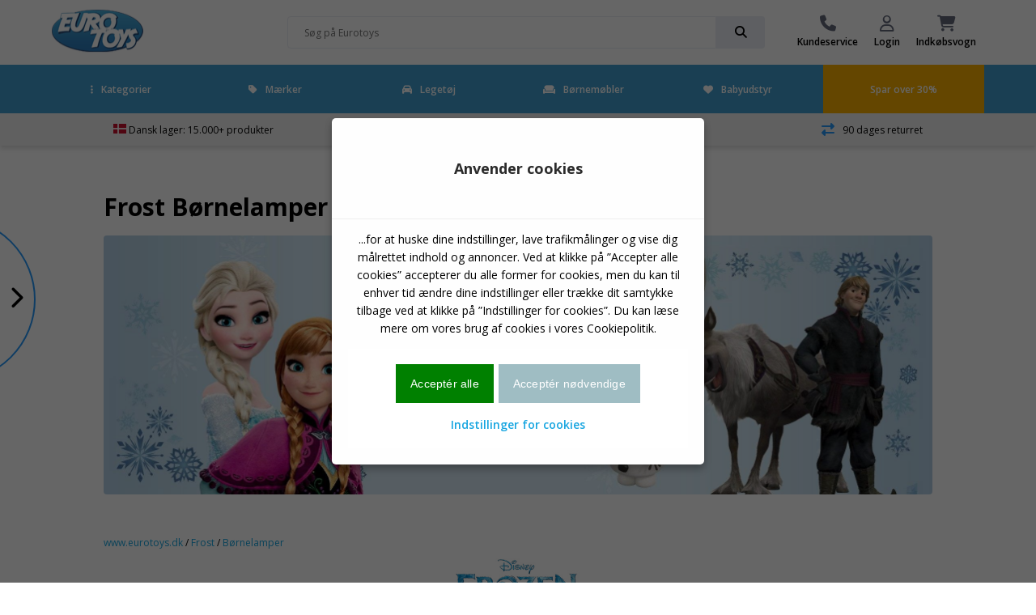

--- FILE ---
content_type: text/html
request_url: https://www.eurotoys.dk/site/Frost.asp?site=2186&skat=B%F8rnelamper
body_size: 20990
content:
<!doctype html>
<html lang="da">
<head>

	<!-- Make responsive media queries work in chrome -->
	<meta http-equiv="Content-Type" content="text/html; charset=iso-8859-1" />
	<meta http-equiv="X-UA-Compatible" content="IE=edge" >
	
	<meta name="viewport" content="width=device-width, initial-scale=1, user-scalable=1, maximum-scale=5"/>
	<!-- favicon -->
<link rel="apple-touch-icon" sizes="180x180" href="/apple-touch-icon.png">
<link rel="icon" type="image/png" sizes="32x32" href="/favicon-32x32.png">
<link rel="icon" type="image/png" sizes="16x16" href="/favicon-16x16.png">
<link rel="manifest" href="/site.webmanifest">
<link rel="mask-icon" href="/safari-pinned-tab.svg" color="#5bbad5">
<meta name="msapplication-TileColor" content="#da532c">
<meta name="theme-color" content="#ffffff">
	<!-- favicon end -->	
	

<script>
!function(f,b,e,v,n,t,s)
{if(f.fbq)return;n=f.fbq=function(){n.callMethod?
n.callMethod.apply(n,arguments):n.queue.push(arguments)};
if(!f._fbq)f._fbq=n;n.push=n;n.loaded=!0;n.version='2.0';
n.queue=[];t=b.createElement(e);t.async=!0;
t.src=v;s=b.getElementsByTagName(e)[0];
s.parentNode.insertBefore(t,s)}(window,document,'script',
'https://connect.facebook.net/en_US/fbevents.js');
fbq('init', '476150152063429'); 
fbq('track', 'PageView');
</script>

        
        <script>
// Define dataLayer and the gtag function.
window.dataLayer = window.dataLayer || [];
function gtag(){dataLayer.push(arguments);}

// Set default consent to 'denied' as a placeholder
// Determine actual values based on your own requirements
gtag('consent', 'default', {
  'ad_storage': 'denied',
  'ad_user_data': 'denied',
  'ad_personalization': 'denied',
  'analytics_storage': 'denied'
});
</script>
<!-- Google tag (gtag.js) -->


<script>
  window.dataLayer = window.dataLayer || [];
  function gtag(){dataLayer.push(arguments);}

  gtag('js', new Date());
  gtag('config', 'GTM-M7WZPDH');
    
    

    
</script>

			<!-- Google Tag Manager -->
			<script>(function(w,d,s,l,i){w[l]=w[l]||[];w[l].push({'gtm.start':
			new Date().getTime(),event:'gtm.js'});var f=d.getElementsByTagName(s)[0],
			j=d.createElement(s),dl=l!='dataLayer'?'&l='+l:'';j.async=true;j.src=
			'https://www.googletagmanager.com/gtm.js?id='+i+dl;f.parentNode.insertBefore(j,f);
			})(window,document,'script','dataLayer','GTM-M7WZPDH');</script>
			<!-- End Google Tag Manager -->
		

<script>function PushVarEvent(eventGA4name,eventpagename,eventname,eventposition,itemsku,itemname,itembrand,itemcat,itemsubcat){

dataLayer.push({ ecommerce: null });  // Clear the previous ecommerce object.
dataLayer.push({
  event: eventGA4name,
  ecommerce: {
    creative_name: eventpagename,
	custom_label: eventpagename,
    creative_slot: eventposition,
    promotion_id: eventname,
    promotion_name: eventname,
	event_label: eventname,
    items: [
    {
      item_id: itemsku,
      item_name: itemname,
      //affiliation: "Google Merchandise Store",
      //coupon: "SUMMER_FUN",
      //discount: 2.22,
      //index: 0,
      item_brand: itembrand,
      item_category: itemcat,
      item_category2: itemsubcat,
      //price: 9.99,
      quantity: 1
    }
    ]
			}
				});

}</script>

<script>function ViewcartEvent(basketid){

dataLayer.push({ ecommerce: null });  // Clear the previous ecommerce object.
dataLayer.push({
  event: "view_cart", 
  ecommerce: { 
  currency: "DKK",
  value: "",
    items: [
    ]
			}
				});

}</script>


	<meta name="ROBOTS" content="INDEX, FOLLOW">
	
		<meta name="iiscache" content="online">
			
		
		
		
	<meta name="title" content="Frost Børnelamper Shop  - Side 1/1">
	<meta name="description" content="Frost">
	<meta name="keywords" content="Frost">
	<link rel="alternate" href="https://www.eurotoys.dk/site/Frost.asp?site=2186&skat=Børnelamper" hreflang="da-DK">

<link rel="alternate" href="https://www.eurotoys.dk/site/Frost.asp?site=2186&skat=Børnelamper" hreflang="x-default">
<link rel="alternate" href="https://www.eurotoys.fi/site/Frozen_huurteinen_seikkailu.asp?site=2187&skat=Børnelamper" hreflang="fi-FI">
<link rel="alternate" href="https://www.eurotoys.de/site/Frost.asp?site=2188&skat=Børnelamper" hreflang="de-DE">
<link rel="alternate" href="https://www.eurotoys.net/site/Frost.asp?site=2190&skat=Børnelamper" hreflang="no-NO">
<link rel="alternate" href="https://www.eurotoys.se/site/Frost.asp?site=2191&skat=Børnelamper" hreflang="sv-SE">

			<link rel="canonical" href="https://www.eurotoys.dk/site/Frost.asp?site=2186&skat=B%F8rnelamper"/>
				

		<title>Frost Børnelamper Shop  - Side 1/1</title>
	
	<!-- Include CSS -->
	<link rel="stylesheet" type="text/css" href="/main2018/css/eurotoys-css.css?4:43:15 PM" async/>
	<!-- Include CSS -->

	<meta name="msvalidate.01" content="CF542E2EC8DBDAD250C37B207F4244C9" />
	<script defer src="https://ion.eurotoys.dk/jsTag?ap=1962479468"></script>
</head>
			
<body>
<!-- Google Tag Manager (noscript) -->
		<noscript><iframe src="https://www.googletagmanager.com/ns.html?id=GTM-M7WZPDH"
		height="0" width="0" style="display:none;visibility:hidden"></iframe></noscript>
		<!-- End Google Tag Manager (noscript) -->



	<script
	  src="https://code.jquery.com/jquery-1.12.4.min.js"
	  integrity="sha256-ZosEbRLbNQzLpnKIkEdrPv7lOy9C27hHQ+Xp8a4MxAQ="
	  crossorigin="anonymous" ></script>

	<script
	  src="https://code.jquery.com/jquery-migrate-1.4.1.min.js"
	  integrity="sha256-SOuLUArmo4YXtXONKz+uxIGSKneCJG4x0nVcA0pFzV0="
	  crossorigin="anonymous" async></script>

	
            
            
     
            
<div id="site-wrapper" class="site-wrapper">
	<!-- FULL SCREEN OVERLAY -->
	<div class="full-screen-overlay"></div>
	<!-- FULL SCREEN OVERLAY ENDS -->
	<!-- TOP WRAPPER -->
	<div class="top-wrapper"  >
	
	<!-- FIXED MENU-->
	<div style="position: relative;">
	<div id="fixed-menu-placeholder"></div>
	<div id="fixed-menu" >
		
        <!-- TOP MENU -->
		<div id="top-menu" class="top-menu">
			<div class="flex-wrapper">
				<div class="item logo">
					<a href="https://www.eurotoys.dk" title="Legetøj shop">
						
							<img src="/main2018/media/et-logo2022-113.gif" alt="logo" width="114" height="66">
												
					</a>
				</div>
				<div class="item delivery">
				
				</div>

				<div class="item search-bar">
					<div class="search-bar-wrapper">
					<form action="/site/index.asp?" method="get" name="searchform">
					<input type="hidden" name="site" value="59">
						<input class="inline-submit small" placeholder="Søg på Eurotoys" name="search" value="">
						<div class="input-go small" onClick="document.forms['searchform'].submit();">
							<i class="fas fa-search"></i>
						</div>
					</form>
					</div>
				</div>

				<div class="item menu">
			
					<a href="/main/index.asp?site=546" class="menu-item">

						<i class="fas fa-phone"></i>

						<span>Kundeservice</span>

					</a>
				
					<a href="/main/index.asp?site=65" class="menu-item">

						<i class="far fa-user"></i>

						<span>Login</span>

					</a>
				
					<a href="#" class="menu-item open-cart" onclick="ViewcartEvent('20260122164315226151129');">

						<i class="fas fa-shopping-cart">
						
						<span class="amount" id="stkicart"></span>
						
						</i>

						<span>Indkøbsvogn</span>

					</a>

				</div>

			</div>

		</div>

		<!-- TOP MENU ENDS -->



		<!-- NAVBAR DESKTOP -->

	<style>
		#navbar-desktop .navbar-wrapper > .container > .flex-wrapper li.parent-item {
		border-bottom:5px solid #419FD1;
		}
		</style>																		 
 																			

		<div id="navbar-desktop" class="desktop-only" style='background-color: #419FD1' >

			<div class="navbar-wrapper">

				<div class="container wide">

					<div class="flex-wrapper">

						<li class="parent-item">

							<a href="#" class="menu-item current-item">
								<i class="close fas fa-ellipsis-v"></i>Kategorier
							</a>

							<div class="mega-menu">

									<div class="inner">

										<div class="menu">

											<p class="sub-header">Kategorier</p>

											<div class="flex-wrapper col-3 wrap columns">

												

												<a href="/site/Actionfigurer.asp?site=75&kat=Actionfigurer">Actionfigurer</a>
												
												

												<a href="/site/Baby_legetoej.asp?site=75&kat=Baby%20leget%F8j">Baby legetøj</a>
												
												

												<a href="/site/Bamser.asp?site=75&kat=Bamser">Bamser</a>
												
												

												<a href="/site/Borde_og_stole.asp?site=75&kat=Borde%20og%20stole">Borde og stole</a>
												
												

												<a href="/site/Byggeklodser.asp?site=75&kat=Byggeklodser">Byggeklodser</a>
												
												

												<a href="/site/Boernecykel.asp?site=75&kat=B%F8rnecykel">Børnecykel</a>
												
												

												<a href="/site/Boerneseng.asp?site=75&kat=B%F8rneseng">Børneseng</a>
												
												

												<a href="/site/Dukkehuse.asp?site=75&kat=Dukkehuse">Dukkehuse</a>
												
												

												<a href="/site/Dukker.asp?site=75&kat=Dukker">Dukker</a>
												
												

												<a href="/site/Figurer.asp?site=75&kat=Figurer">Figurer</a>
												
												

												<a href="/site/Gevaer_og_pistoler.asp?site=75&kat=Gev%E6r%20og%20pistoler">Gevær og pistoler</a>
												
												

												<a href="/site/Hobby.asp?site=75&kat=Hobby">Hobby</a>
												
												

												<a href="/site/Julekalendere.asp?site=75&kat=Julekalendere">Julekalendere</a>
												
												

												<a href="/site/Kreativitet.asp?site=75&kat=Kreativitet">Kreativitet</a>
												
												

												<a href="/site/Loebehjul.asp?site=75&kat=L%F8behjul">Løbehjul</a>
												
												

												<a href="/site/Musiklegetoej.asp?site=75&kat=Musikleget%F8j">Musiklegetøj</a>
												
												

												<a href="/site/Pool_og_badeudstyr.asp?site=75&kat=Pool%20og%20badeudstyr">Pool og badeudstyr</a>
												
												

												<a href="/site/Puslespil.asp?site=75&kat=Puslespil">Puslespil</a>
												
												

												<a href="/site/Reoler_og_skabe.asp?site=75&kat=Reoler%20og%20skabe">Reoler og skabe</a>
												
												

												<a href="/site/Skateboard.asp?site=75&kat=Skateboard">Skateboard</a>
												
												

												<a href="/site/Skoletasker_og_tasker.asp?site=75&kat=Skoletasker%20og%20tasker">Skoletasker og tasker</a>
												
												

												<a href="/site/Tog.asp?site=75&kat=Tog">Tog</a>
												
												

												<a href="/site/Udendoers.asp?site=75&kat=Udend%F8rs">Udendørs</a>
												
												

												<a href="/site/Udklaedning.asp?site=75&kat=Udkl%E6dning">Udklædning</a>
												
												

												<a href="/site/Wallstickers.asp?site=75&kat=Wallstickers">Wallstickers</a>
												
												

												<a href="/main/index.asp?site=592">Vis alle kategorier</a>

											</div>

										</div>

										<div class="featured" id="featuretoys" >
											<div class="flex-middle content-center">
												<p class="title"></p><br><br><br><br><br><br>
												<a onclick="ETevent('Click_banner', 'engagement', 'Forside topbanner: ')" href="https://www.eurotoys.dk/site/Barbie.asp?site=27" class="button very-rounded-square full extra-large" style="background-color:#FF69B4;">Barbie</a>
											</div>
										</div>
										<script>
										$(document).ready (function(){
											$('#featuretoys').css('background-image','url(/pict-ng/front-menu/barbie-q.jpg)')
										})
										</script>
									</div>

							</div>

						</li>
						
						<li class="parent-item"  >



							<a href="#" class="menu-item">
								<i class="close fas fa-tag"></i>Mærker
							</a>
							<div class="mega-menu">
									<div class="inner">
										<div class="menu">
											<p class="sub-header">Mærker</p>
											<div class="flex-wrapper col-3 wrap columns">
												

												<a href="/site/Baby_Born.asp?site=744">Baby Born</a>
												
												

												<a href="/site/Barbie.asp?site=27">Barbie</a>
												
												

												<a href="/site/Batman.asp?site=56">Batman</a>
												
												

												<a href="/site/Bluey.asp?site=3302">Bluey</a>
												
												

												<a href="/site/Brio.asp?site=37">Brio</a>
												
												

												<a href="/site/Bruder.asp?site=40">Bruder</a>
												
												

												<a href="/site/Cars.asp?site=812">Cars</a>
												
												

												<a href="/site/Disney.asp?site=92">Disney</a>
												
												

												<a href="/site/Disney_Princess.asp?site=1043">Disney Princess</a>
												
												

												<a href="/site/Frost.asp?site=2186">Frost</a>
												
												

												<a href="/site/Gurli_Gris.asp?site=1866">Gurli Gris</a>
												
												

												<a href="/site/Hot_Wheels.asp?site=77">Hot Wheels</a>
												
												

												<a href="/site/Intex_Pool.asp?site=570">Intex Pool</a>
												
												

												<a href="/site/Lego.asp?site=34">LEGO</a>
												
												

												<a href="/site/Marvel.asp?site=2457">Marvel</a>
												
												

												<a href="/site/Minnie_Mouse.asp?site=1924">Minnie Mouse</a>
												
												

												<a href="/site/Monster_High.asp?site=1359">Monster High</a>
												
												

												<a href="/site/My_Little_Pony.asp?site=452">My Little Pony</a>
												
												

												<a href="/site/Nerf.asp?site=941">Nerf</a>
												
												

												<a href="/site/Paw_Patrol.asp?site=2594">Paw Patrol</a>
												
												

												<a href="/site/Playmobil.asp?site=44">Playmobil</a>
												
												

												<a href="/site/Pokemon.asp?site=533">Pokémon</a>
												
												

												<a href="/site/Schleich.asp?site=50">Schleich</a>
												
												

												<a href="/site/Siku.asp?site=51">Siku</a>
												
												

												<a href="/site/Spiderman.asp?site=58">Spiderman</a>
												
												
												<a href="/main/index.asp?site=1307">Vis alt</a>
											</div>
										</div>

										<div class="featured" id="featureother" >
											<div class="flex-middle content-center">
												<p class="title"></p><br><br><br><br><br><br>
												<a onclick="ETevent('Click_banner', 'engagement', 'Forsidebanner: ')" href="https://www.eurotoys.dk/site/Barbie.asp?site=27" class="button very-rounded-square full extra-large" style="background-color:#FF69B4;">Barbie</a>
											</div>
										</div>
										<script>
										$(document).ready (function(){
											$('#featureother').css('background-image','url(/pict-ng/front-menu/barbie-q.jpg)')
										})
										</script>
									</div>

							</div>

						</li>
						<li class="parent-item">
							<a onclick="ETevent('Click_Mainmenu', 'engagement', 'Toys-list')" href="/site/index.asp?site=935&hovedkat=leget%F8j" class="menu-item">
								<i class="fas fa-car"></i>Legetøj
							</a>
						</li>
						<li class="parent-item">
							<a onclick="ETevent('Click_Mainmenu', 'engagement', 'Furniture-List')" href="/site/index.asp?site=935&hovedkat=b%F8rnem%F8bler" class="menu-item">
								<i class="fas fa-couch"></i>Børnemøbler
							</a>
						</li>

						<li class="parent-item">
							<a onclick="ETevent('Click_Mainmenu', 'engagement', 'Baby-list')" href="/site/index.asp?site=935&hovedkat=babyudstyr" class="menu-item">
								<i class="fas fa-heart"></i>Babyudstyr
							</a>
						</li>
							
	
						<li class="sale" Sstyle="background-color:black;"  >

							<a  onclick="ETevent('Click_Mainmenu', 'engagement', 'Orange: ')" href="https://www.eurotoys.dk/site/index.asp?site=935&hovedkat=leget%F8j&billigt=30" class="menu-item">Spar over 30%</a>

						</li>

					</div>

				</div>

			</div>



		</div>

		<!-- NAVBAR ENDS -->





		<!-- FIXED MENU ENDS -->

		</div>

		</div>



		</div>

		<!-- TOP WRAPPER ENDS -->

		<!-- MOBILE NAVBAR -->

		<div class="mobile-menu navbar-wrapper mobile-only accordion"  >
			<div class="flex-wrapper">
				<a class="open-mobile-menu" href="#" alt="Menu">
					<i class="fas fa-bars"></i>
				</a>

				<a class="open-search drop-down" href="#" alt="">
					<i class="fas fa-search"></i>
				</a>

				<a class="logo" href="/" title="Legetøj online">
				
					
					<img src="../main2018/media/et-logo2022-113.gif" alt="logo" width="86" height="50">
					
				</a>
				<div class="search-bar-wrapper menu-search">
					<form action="/site/index.asp?" method="get" name="searchformmobile1">
					<input type="hidden" name="site" value="59">																									   
					<input class="inline-submit small showsearch" placeholder="Søg på Eurotoys">
					<div class="input-go small" onClick="document.forms['searchformmobile1'].submit();">
						<i class="fas fa-search"></i>
					</div>
				 </form>
				</div>

				<a href="https://www.eurotoys.dk/site/index.asp?site=935&hovedkat=leget%F8j&billigt=30" title="Spar over 30%">
					<i class="fas fa-rocket"></i>
				</a>

				<a class="open-cart" href="#" alt="Indkøbsvogn">
					<i class="fas fa-shopping-cart"></i>
				</a>
			</div>
			
			
			<div class="content search-bar">
				<div class="search-bar-wrapper">
					<form action="/site/index.asp?" method="get" name="searchformmobile">
					<input type="hidden" name="site" value="59">																								   
					<input class="inline-submit small" name="search" placeholder="Søg på Eurotoys" >
					<div class="input-go small" onClick="document.forms['searchformmobile'].submit();">
						<i class="fas fa-search"></i>
					</div>
					</form>
				</div>
			</div>
			

		</div>

		<!-- NAVBAR MOBILE ENDS -->

		<!-- MOBILE SLIDE IN MENU -->

		<div class="mobile-navbar sidebar-wrapper" >
			<div class="scrollable">
				<div class="inner">
					<div class="header">
						<div class="close">
							<i class="close fas fa-times"></i>
						</div>
						<img class="logo" src="../main2018/media/et-logo2022-113.gif" alt="logo"  width="86" height"50">
					</div>
					<div class="item-wrapper">

						<div class="item accordion">

							<div class="inline-icon drop-down">
								<p class="sub-header"><i class="fas fa-ellipsis-v"></i>Kategorier</p>
								<i class="fas fa-chevron-down"></i>
							</div>
							<div class="content">
								<ul>
												

												<a href="/site/Actionfigurer.asp?site=75&kat=Actionfigurer">Actionfigurer</a>
												
												

												<a href="/site/Baby_legetoej.asp?site=75&kat=Baby%20leget%F8j">Baby legetøj</a>
												
												

												<a href="/site/Bamser.asp?site=75&kat=Bamser">Bamser</a>
												
												

												<a href="/site/Borde_og_stole.asp?site=75&kat=Borde%20og%20stole">Borde og stole</a>
												
												

												<a href="/site/Byggeklodser.asp?site=75&kat=Byggeklodser">Byggeklodser</a>
												
												

												<a href="/site/Boernecykel.asp?site=75&kat=B%F8rnecykel">Børnecykel</a>
												
												

												<a href="/site/Boerneseng.asp?site=75&kat=B%F8rneseng">Børneseng</a>
												
												

												<a href="/site/Dukkehuse.asp?site=75&kat=Dukkehuse">Dukkehuse</a>
												
												

												<a href="/site/Dukker.asp?site=75&kat=Dukker">Dukker</a>
												
												

												<a href="/site/Figurer.asp?site=75&kat=Figurer">Figurer</a>
												
												

												<a href="/site/Gevaer_og_pistoler.asp?site=75&kat=Gev%E6r%20og%20pistoler">Gevær og pistoler</a>
												
												

												<a href="/site/Hobby.asp?site=75&kat=Hobby">Hobby</a>
												
												

												<a href="/site/Julekalendere.asp?site=75&kat=Julekalendere">Julekalendere</a>
												
												

												<a href="/site/Kreativitet.asp?site=75&kat=Kreativitet">Kreativitet</a>
												
												

												<a href="/site/Loebehjul.asp?site=75&kat=L%F8behjul">Løbehjul</a>
												
												

												<a href="/site/Musiklegetoej.asp?site=75&kat=Musikleget%F8j">Musiklegetøj</a>
												
												

												<a href="/site/Pool_og_badeudstyr.asp?site=75&kat=Pool%20og%20badeudstyr">Pool og badeudstyr</a>
												
												

												<a href="/site/Puslespil.asp?site=75&kat=Puslespil">Puslespil</a>
												
												

												<a href="/site/Reoler_og_skabe.asp?site=75&kat=Reoler%20og%20skabe">Reoler og skabe</a>
												
												

												<a href="/site/Skateboard.asp?site=75&kat=Skateboard">Skateboard</a>
												
												

												<a href="/site/Skoletasker_og_tasker.asp?site=75&kat=Skoletasker%20og%20tasker">Skoletasker og tasker</a>
												
												

												<a href="/site/Tog.asp?site=75&kat=Tog">Tog</a>
												
												

												<a href="/site/Udendoers.asp?site=75&kat=Udend%F8rs">Udendørs</a>
												
												

												<a href="/site/Udklaedning.asp?site=75&kat=Udkl%E6dning">Udklædning</a>
												
												

												<a href="/site/Wallstickers.asp?site=75&kat=Wallstickers">Wallstickers</a>
												
												
									<a class="button" href="/main/index.asp?site=592">Vis alle kategorier<span class="amount">123</span></a>
								</ul>
								<span class="collapse">Vis færre</span>
							</div>

						</div>
						<div class="item accordion">

							<div class="inline-icon drop-down">
								<p class="sub-header"><i class="fas fa-ellipsis-v"></i>Mærker</p>
								<i class="fas fa-chevron-down"></i>
							</div>
							<div class="content">
								<ul>
												

												<a href="/site/Baby_Born.asp?site=744">Baby Born</a>
												
												

												<a href="/site/Barbie.asp?site=27">Barbie</a>
												
												

												<a href="/site/Batman.asp?site=56">Batman</a>
												
												

												<a href="/site/Bluey.asp?site=3302">Bluey</a>
												
												

												<a href="/site/Brio.asp?site=37">Brio</a>
												
												

												<a href="/site/Bruder.asp?site=40">Bruder</a>
												
												

												<a href="/site/Cars.asp?site=812">Cars</a>
												
												

												<a href="/site/Disney.asp?site=92">Disney</a>
												
												

												<a href="/site/Disney_Princess.asp?site=1043">Disney Princess</a>
												
												

												<a href="/site/Frost.asp?site=2186">Frost</a>
												
												

												<a href="/site/Gurli_Gris.asp?site=1866">Gurli Gris</a>
												
												

												<a href="/site/Hot_Wheels.asp?site=77">Hot Wheels</a>
												
												

												<a href="/site/Intex_Pool.asp?site=570">Intex Pool</a>
												
												

												<a href="/site/Lego.asp?site=34">Lego</a>
												
												

												<a href="/site/Marvel.asp?site=2457">Marvel</a>
												
												

												<a href="/site/Minnie_Mouse.asp?site=1924">Minnie Mouse</a>
												
												

												<a href="/site/Monster_High.asp?site=1359">Monster High</a>
												
												

												<a href="/site/My_Little_Pony.asp?site=452">My Little Pony</a>
												
												

												<a href="/site/Nerf.asp?site=941">Nerf</a>
												
												

												<a href="/site/Paw_Patrol.asp?site=2594">Paw Patrol</a>
												
												

												<a href="/site/Playmobil.asp?site=44">Playmobil</a>
												
												

												<a href="/site/Pokemon.asp?site=533">Pokémon</a>
												
												

												<a href="/site/Schleich.asp?site=50">Schleich</a>
												
												

												<a href="/site/Siku.asp?site=51">Siku</a>
												
												

												<a href="/site/Spiderman.asp?site=58">Spiderman</a>
												
												
									<a class="button" href="/main/index.asp?site=1307">Vis alle Mærker<span class="amount">145</span></a>
								</ul>
								<span class="collapse">Vis færre</span>
							</div>

						</div>
						<div class="item accordion">
							<div class="inline-icon">
								<a href="/main/index.asp?site=935&hovedkat=leget%F8j"><p class="sub-header"><i class="fas fa-bullet"></i>Legetøj</p></a>
							</div>
						</div>
						<div class="item accordion">
							<div class="inline-icon">
								<a href="/main/index.asp?site=935&hovedkat=b%F8rnem%F8bler"><p class="sub-header"><i class="fas fa-bullet"></i>Børnemøbler</p></a>
							</div>
						</div>
						<div class="item accordion">
							<div class="inline-icon">
								<a href="/main/index.asp?site=935&hovedkat=babyudstyr"><p class="sub-header"><i class="fas fa-bullet"></i>Babyudstyr</p></a>
							</div>
						</div>
							
						<div class="item accordion">
							<div class="inline-icon">
								<a href="/site/index.asp?site=75&kat=Pool%20og%20badeudstyr"><p class="sub-header"><i class="fas fa-swimming-pool"></i> Pools</p></a>
							</div>
						</div>
						
					</div>

					<div class="bottom-menu flex-wrapper">
						<a  onclick="ETevent('Click_TopmenuIcons', 'engagement', 'Kundeservice')" href="/main/index.asp?site=65" class="item">
							<i class="fas fa-phone"></i>
							<p class="sub-header">Kundeservice</p>
						</a>
						<a  onclick="ETevent('Click_TopmenuIcons', 'engagement', 'MinProfil')" href="/main/index.asp?site=65" class="item">
							<i class="far fa-user"></i>
							<p class="sub-header">Login</p>
						</a>
					</div>

					<div class="bottom-wrapper close">
						<p>Luk</p>
					</div>

				</div>
			</div>
		</div>

		<!-- MOBILE SLIDE IN MENU ENDS -->

		<!-- USP BAR -->

		<div id="usp-bar" class="light-bg"  >

			<div class="flex-wrapper center content-center">

				<div class="item items">

				

					<span><img src=/main2018/media/flag-denmark.svg width=16 height=12 alt=Dansk-Flag> Dansk lager: 15.000+ produkter</span>

				</div>

				<div class="item delivery">

					<i class="fas fa-shipping-fast"  ></i>

					<span>Hurtig levering</span>

				</div>

				<div class="item customers">

					<i class="far fa-smile"  ></i>

					<span>Tilfredse kunder</span>

				</div>

				<div class="item returns">

					<i class="fas fa-exchange-alt"  ></i>

					<span>90 dages returret</span>

				</div>

			</div>

		</div>

		<!-- USP BAR ENDS -->




<!-- SIDE BAR -->

			<div class="sidebar-wrapper">
				<div class="open-sidebar desktop">
					<div class="circle-bg"></div>
					<i class="fas fa-chevron-right"></i>
				</div>
				<div class="open-sidebar mobile">
					<i class="fas fa-tag"></i>
					<p>Serier</p>
				</div>
	
				<div class="side-bar">
					<div class="scrollable">
						<div class="inner tabbed">
							<div class="header">
								<div class="close">
									<i class="close fas fa-times"></i>
								</div>
								<h5>Frost</h5>
								<div class="options">
									<span class="active tab-header">Vis alle Serier</span>
									<span class="tab-header">Vis alle kategorier</span>
								</div>
							</div>
							<div class="tabs">
								<ul class="tab show">
								<a href="/site/Frost.asp?site=2186">Vis alt Frost</a>
								
								<a href="/site/Frost.asp?site=2186&v3=Badedyr%20og%20bolde">Frost Badedyr og Bolde</a>
								
								<a href="/site/Frost.asp?site=2186&v3=Borde%20og%20stole">Frost Borde og stole</a>
								
								<a href="/site/Frost.asp?site=2186&v3=B%F8rne%20spil">Frost Børne spil</a>
								
								<a href="/site/Frost.asp?site=2186&v3=B%F8rneb%F8ger">Frost Børnebøger</a>
								
								<a href="/site/Frost.asp?site=2186&v3=B%F8rneh%E5ndkl%E6de">Frost Børnehåndklæde</a>
								
								<a href="/site/Frost.asp?site=2186&v3=B%F8rnem%F8bler">Frost Børnemøbler</a>
								
								<a href="/site/Frost.asp?site=2186&v3=B%F8rnesenge">Frost Børnesenge</a>
								
								<a href="/site/Frost.asp?site=2186&v3=B%F8rnet%E6ppe">Frost Børnetæppe</a>
								
								<a href="/site/Frost.asp?site=2186&v3=B%F8rnet%F8j">Frost Børnetøj</a>
								
								<a href="/site/Frost.asp?site=2186&v3=Cykelhjelm">Frost Cykelhjelm</a>
								
								<a href="/site/Frost.asp?site=2186&v3=Cykler%20tohjulet">Frost Cykler tohjulet</a>
								
								<a href="/site/Frost.asp?site=2186&v3=Dukkehus">Frost Dukkehus</a>
								
								<a href="/site/Frost.asp?site=2186&v3=Dukker">Frost Dukker</a>
								
								<a href="/site/Frost.asp?site=2186&v3=Fastelavnst%F8j">Frost Fastelavnstøj</a>
								
								<a href="/site/Frost.asp?site=2186&v3=Figurer">Frost Figurer</a>
								
								<a href="/site/Frost.asp?site=2186&v3=Gardiner">Frost Gardiner</a>
								
								<a href="/site/Frost.asp?site=2186&v3=Gulvt%E6ppe">Frost Gulvtæppe</a>
								
								<a href="/site/Frost.asp?site=2186&v3=Hobby">Frost Hobby</a>
								
								<a href="/site/Frost.asp?site=2186&v3=Hoppebolde">Frost Hoppebolde</a>
								
								<a href="/site/Frost.asp?site=2186&v3=Jul">Frost Jul</a>
								
								<a href="/site/Frost.asp?site=2186&v3=Kister%20og%20opbevaring">Frost Kister og opbevaring</a>
								
								<a href="/site/Frost.asp?site=2186&v3=Kuglebane">Frost Kuglebane</a>
								
								<a href="/site/Frost.asp?site=2186&v3=Lamper">Frost Lamper</a>
								
								<a href="/site/Frost.asp?site=2186&v3=L%F8behjul">Frost Løbehjul</a>
								
								<a href="/site/Frost.asp?site=2186&v3=Madkasse">Frost Madkasse</a>
								
								<a href="/site/Frost.asp?site=2186&v3=Musik">Frost Musik</a>
								
								<a href="/site/Frost.asp?site=2186&v3=Paraply">Frost Paraply</a>
								
								<a href="/site/Frost.asp?site=2186&v3=Penalhuse">Frost Penalhuse</a>
								
								<a href="/site/Frost.asp?site=2186&v3=Playset">Frost Playset</a>
								
								<a href="/site/Frost.asp?site=2186&v3=Puslespil">Frost Puslespil</a>
								
								<a href="/site/Frost.asp?site=2186&v3=P%E5%20tur">Frost På tur</a>
								
								<a href="/site/Frost.asp?site=2186&v3=Rullesk%F8jter">Frost Rulleskøjter</a>
								
								<a href="/site/Frost.asp?site=2186&v3=Senget%F8j">Frost Sengetøj</a>
								
								<a href="/site/Frost.asp?site=2186&v3=Sikkerhed">Frost Sikkerhed</a>
								
								<a href="/site/Frost.asp?site=2186&v3=Skater">Frost Skater</a>
								
								<a href="/site/Frost.asp?site=2186&v3=Skole">Frost Skole</a>
								
								<a href="/site/Frost.asp?site=2186&v3=Sk%F8nhed">Frost Skønhed</a>
								
								<a href="/site/Frost.asp?site=2186&v3=Tasker">Frost Tasker</a>
								
								<a href="/site/Frost.asp?site=2186&v3=Tavler%20og%20staffelier">Frost Tavler og staffelier</a>
								
								<a href="/site/Frost.asp?site=2186&v3=Telte">Frost Telte</a>
								
								<a href="/site/Frost.asp?site=2186&v3=Tilbeh%F8r">Frost Tilbehør</a>
								
								<a href="/site/Frost.asp?site=2186&v3=Udend%F8rsleg">Frost Udendørsleg</a>
								
								<a href="/site/Frost.asp?site=2186&v3=Udkl%E6dning%20tilbeh%F8r">Frost Udklædning tilbehør</a>
								
								<a href="/site/Frost.asp?site=2186&v3=Ure">Frost Ure</a>
								
								<a href="/site/Frost.asp?site=2186&v3=Walkie%20talkie">Frost Walkie Talkie</a>
								
								<a href="/site/Frost.asp?site=2186&v3=Wallstickers">Frost Wallstickers</a>
								
								</ul>
								<ul class="tab">
								
								<a href="/site/Frost.asp?site=2186&skat=Badeh%E5ndkl%E6der%20og%20k%E5ber">Frost Badehåndklæder og kåber</a>
								
								<a href="/site/Frost.asp?site=2186&skat=Borde%20og%20stole">Frost Borde og stole</a>
								
								<a href="/site/Frost.asp?site=2186&skat=B%F8rnecykel">Frost Børnecykel</a>
								
								<a href="/site/Frost.asp?site=2186&skat=B%F8rnelamper">Frost Børnelamper</a>
								
								<a href="/site/Frost.asp?site=2186&skat=B%F8rneseng">Frost Børneseng</a>
								
								<a href="/site/Frost.asp?site=2186&skat=B%F8rneure">Frost Børneure</a>
								
								<a href="/site/Frost.asp?site=2186&skat=Cykelhjelm">Frost Cykelhjelm</a>
								
								<a href="/site/Frost.asp?site=2186&skat=Dukker">Frost Dukker</a>
								
								<a href="/site/Frost.asp?site=2186&skat=Figurer">Frost Figurer</a>
								
								<a href="/site/Frost.asp?site=2186&skat=Gardiner">Frost Gardiner</a>
								
								<a href="/site/Frost.asp?site=2186&skat=Gulvt%E6ppe">Frost Gulvtæppe</a>
								
								<a href="/site/Frost.asp?site=2186&skat=Hoppedyr">Frost Hoppedyr</a>
								
								<a href="/site/Frost.asp?site=2186&skat=Hovedtelefoner">Frost Hovedtelefoner</a>
								
								<a href="/site/Frost.asp?site=2186&skat=Hygge-%20og%20fleecet%E6pper">Frost Hygge- og fleecetæpper</a>
								
								<a href="/site/Frost.asp?site=2186&skat=Julekalendere">Frost Julekalendere</a>
								
								<a href="/site/Frost.asp?site=2186&skat=Kister%20og%20opbevaring">Frost Kister og opbevaring</a>
								
								<a href="/site/Frost.asp?site=2186&skat=Kreativitet">Frost Kreativitet</a>
								
								<a href="/site/Frost.asp?site=2186&skat=Kuglebaner">Frost Kuglebaner</a>
								
								<a href="/site/Frost.asp?site=2186&skat=L%F8behjul">Frost Løbehjul</a>
								
								<a href="/site/Frost.asp?site=2186&skat=Musikleget%F8j">Frost Musiklegetøj</a>
								
								<a href="/site/Frost.asp?site=2186&skat=Paraplyer">Frost Paraplyer</a>
								
								<a href="/site/Frost.asp?site=2186&skat=Pool%20og%20badeudstyr">Frost Pool og badeudstyr</a>
								
								<a href="/site/Frost.asp?site=2186&skat=Puslespil">Frost Puslespil</a>
								
								<a href="/site/Frost.asp?site=2186&skat=P%E5%20tur">Frost På tur</a>
								
								<a href="/site/Frost.asp?site=2186&skat=Reoler%20og%20skabe">Frost Reoler og skabe</a>
								
								<a href="/site/Frost.asp?site=2186&skat=Rullesk%F8jter">Frost Rulleskøjter</a>
								
								<a href="/site/Frost.asp?site=2186&skat=Selepuder">Frost Selepuder</a>
								
								<a href="/site/Frost.asp?site=2186&skat=Senget%F8j">Frost Sengetøj</a>
								
								<a href="/site/Frost.asp?site=2186&skat=Sikkerhed%20og%20alarmer">Frost Sikkerhed og alarmer</a>
								
								<a href="/site/Frost.asp?site=2186&skat=Skateboard">Frost Skateboard</a>
								
								<a href="/site/Frost.asp?site=2186&skat=Skoletasker%20og%20tasker">Frost Skoletasker og tasker</a>
								
								<a href="/site/Frost.asp?site=2186&skat=Sk%F8nhed">Frost Skønhed</a>
								
								<a href="/site/Frost.asp?site=2186&skat=Telte">Frost Telte</a>
								
								<a href="/site/Frost.asp?site=2186&skat=Trehjulet%20cykel">Frost Trehjulet cykel</a>
								
								<a href="/site/Frost.asp?site=2186&skat=Udend%F8rs">Frost Udendørs</a>
								
								<a href="/site/Frost.asp?site=2186&skat=Udkl%E6dning">Frost Udklædning</a>
								
								<a href="/site/Frost.asp?site=2186&skat=Wallstickers">Frost Wallstickers</a>
								
								</ul>
							</div>
							<div class="bottom-wrapper close">
								<p>Luk</p>
							</div>
						</div>
					</div>
				</div>
	
			</div>
<!-- SIDE BAR ENDS -->



		<!-- CART POPUP OVERLAY -->

		<div id="cart-popup-overlay" class="cart-popup">
			<div class="inner scrollable">
				<div class="controls">
					<i class="close fas fa-times"></i>
				</div>
<script>
function addtocart(sku,stk){
	$("#ajaxaddtocart").text('')
	$("#ajaxaddtocart").load("/main2018/pages/ajax-addtocart.asp?site=76&vn=" + sku + "&addtocart=" + stk);
};
</script>
<script>
function signup(sku){
	$("#wait-list-popup .cart-details").text('')
	$("#wait-list-popup .cart-details").load("/main2018/pages/ajax-signup.asp?site=76&vn=" + sku);
}; 
</script>
<div id="ajaxaddtocart"></div>
			</div>
		</div>

		<!-- CART POPUP OVERLAY ENDS -->
	
		<!-- WAIT LIST POPUP -->

		<div id="wait-list-popup" class="wait-list-popup">

				<div class="inner scrollable">

					<div class="controls">
						<i class="close fas fa-times"></i>
					</div>

					<div class="cart-details">
					</div>
				</div>

		</div>
		<!-- WAIT LIST POPUP ENDS -->

	<!-- FORGOT PASSWORD POPUP -->

		<div id="forgot-password-popup" class="forgot-password-popup">

				<div class="inner scrollable">

					<div class="controls">
						<i class="close fas fa-times"></i>
					</div>

					<div class="cart-details" id="forgotresponds"><h5>Glemt kode?</h5> 
						<form action="" id="glemtkodeform" method="post">
						 <input type="text" value="" placeholder="E-mailadresse" name="glemtkodeemail" required />

						 <input type="submit" value="Send mit password via e-mail" id="forgotpasssubmit" class="button rounded-square full" />
						 </form>
					</div>
				</div>

		</div>
		<!-- FORGOT PASSWORD POPUP ENDS -->
		<!-- CART FLY-OUT OFF CANVAS OVERLAY -->

		<div class="cart-off-canvas">
			<div class="inner">
				<div class="scrollable-mobile">
					<div class="header">
						<div class="close">
							<i class="close fas fa-times"></i>
						</div>
						<h5>Indkøbsvogn</h5>
					</div>
				<div id="ajaxshowcart"></div>
<script>
	$("#ajaxshowcart").load("/main2018/pages/ajax-showcart.asp");
</script>
				</div>

			</div>

		</div>

		<!-- CART FLY-OUT OFF CANVAS OVERLAY ENDS -->
		
			
		<!-- SEARCH OVERLAY -->
			<div class="search-overlay">
				<div class="inner">
					<div class="top">
						<div class="search-bar-wrapper">

							<form action="/site/index.asp?" method="get" name="overlaysearch" >
											   <input type="hidden" name="site" value="59" />
							<input class="inline-submit small" id="searchbar" name="search" autocomplete="off" placeholder="Søg på Eurotoys">
 
							<div class="input-go small">

								<i class="fas fa-search" onclick="document.forms['overlaysearch'].submit();""></i>

							</div>
							</form>

						</div>
					</div>
					<div class="results" id="searchSuggest">
						
						
						
					</div>
				</div>
			</div>	
		
            <!-- IFRAME MODAL -->
		<div class="modal-wrapper">
			<div class="inner">
				<div class="header">
					<i class="close fas fa-times"></i>
				</div>
				<div class="iframe-wrapper"><iframe frameborder="0" src=""></iframe></div>
			</div>
		</div>
            
					<script>
						var xhr;  
					$('#searchbar').keyup( function() {lookup()} );	
						
						
						                     //variable in a higher scope we can reference
						function lookup() {
						  if(xhr != null) xhr.abort(); //cancel previous request
						  var inputString = urlencode($('#searchbar').val());
							xhr = $.post("/main2018/pages/ajax-searchresults.asp", {search: ""+inputString+"", site:"59"}, function(data) {
								if(data != ""){
									$('#searchSuggest').html(data);

								}
							});
						}
						
						
						
						/*
						function lookup(){
						var inputString = urlencode($('#searchbar').val());

							$.post("/main2018/pages/ajax-searchresults.asp", {search: ""+inputString+"", site:"59"}, function(data) {
								if(data != ""){
									$('#searchSuggest').html(data);

								}
							});

						}*/
					function urlencode (str) {
						str = (str + '').toString();
						return encodeURIComponent(str).replace(/!/g, '%21').replace(/'/g, '%27').replace(/\(/g, '%28').
						replace(/\)/g, '%29').replace(/\*/g, '%2A').replace(/%20/g, '+');
					}
					
					
					</script>
<div id="[pageID]" class="page-wrapper">
	<!-- PAGE CONTENT GOES HERE -->
<script>
function ETevent(Eaction,Ecat,Elabel) {
/*gtag('event', Eaction, {
  'event_category' : Ecat,
  'event_label' : Elabel
})*/
}
</script>
<script>
function GAaddToCart(sku,listname,produktnavn) {
/*gtag("event", "add_to_cart", {
	'event_label': sku,
  items: [{
    'id' : sku,
	'name' : produktnavn,
	'quantity' : 1,
	'list_name' : listname
  }]
})*/

}
</script>

<section id="Brandforside" class="featured">
	<div class="container wide">
	
        <h1 align="center" class="toptitle">Frost Børnelamper</h1>
        <div class="banner img-bg">
			<div class="bg-img">
				<img src="/pict/brandforside2018/Frozen-q.jpg" loading="lazy" alt="ListBrandNavn">
			</div>
			<div class="bg-text">
				<div class="flex-middle">
					<p class="title"></p>
				</div>
			</div>
			<a  href="https://www.eurotoys.dk/site/Frost.asp?site=2186&v3=Wallstickers" class="button rounded-square center full extra-large">Gå til Frost Wallstickers</a>
		</div>
	
		
	
</section>
<script>
// An example of measuring promotion views. This example assumes that
// information about the promotions displayed is available when the page loads.
dataLayer.push({
  'ecommerce': {
    'promoView': {
      'promotions': [                 // Array of promoFieldObjects.
       {
         'id': '132',   // ID or Name is required.
         'name': '',
         'creative': 'BrandFbanner1',
         'position': 'nr1'
       }]
    }
  }
});
</script>
		
<section id="breadcrumbs" class="breadcrumbs">
	<ol itemscope itemtype="https://schema.org/BreadcrumbList" style="display: none;"><li itemprop="itemListElement" itemscope itemtype="https://schema.org/ListItem"><a itemprop="item" href="https://www.eurotoys.dk"><span itemprop="name">www.eurotoys.dk</span></a><meta  itemprop="position"  content="1" /></li>&rsaquo;<li itemprop="itemListElement" itemscope itemtype="https://schema.org/ListItem"><a itemprop="item" href="/site/Frost.asp?site=2186"><span itemprop="name">Frost</span></a><meta itemprop="position" content="2" /></li>&rsaquo;<li itemprop="itemListElement" itemscope itemtype="https://schema.org/ListItem"><a itemprop="item" href="/site/Frost.asp?site=2186&skat=B%F8rnelamper"><span itemprop="name">Børnelamper</span></a><meta  itemprop="position" content="3" /></li></ol>
	
	<div class="container wide">
		
		<p><a href="https://www.eurotoys.dk">www.eurotoys.dk</a> / <a href="/site/Frost.asp?site=2186">Frost</a> / <a href="/site/Frost.asp?site=2186&skat=B%F8rnelamper">Børnelamper</a></p>
	</div>

</section>

<a name="serierlist"></a>

		<section id="many-items">
			<div class="container wide">
				<div class="brand-logo-productlist" >
					<img src="https://img.eurotoys.dk/pic/webp-content/logo303.webp">
				</div>
				 
			</div>
		</section>
		
		
<section id="filter" class="filter light-bg">
	<div class="container wide desktop">
		<div class="flex-wrapper">
			<div class="item options">
				
				<div class="series">
					<p class="label">Serie</p>
					<span class="open-sidebar button full rounded-square">Vis alt</span>
					<i class="open-sidebar fas fa-sort"></i>
				</div>
				
				<form action="?" method="get">
				<input type="hidden" name="site" id="filtersite" value="2186"><input type="hidden" name="skat" id="filterskat" value="Børnelamper">
				<div class="only hideontablet">
					<p class="label">Levering</p>
					<div class="custom-select"><select name="levering" onchange="this.form.submit()">
						<option value=""  selected>Alle</option>
						<option value="nu" >Afsendes senest om 24 timer</option>
					</select></div>
				</div>
				</form>
				
				<form action="?" method="get">
				<input type="hidden" name="site" id="filtersite" value="2186"><input type="hidden" name="skat" id="filterskat" value="Børnelamper">
				<div class="pricemin">
					<p class="label">Min. pris</p>
					<div class="custom-select"><select name="pricemin" onchange="this.form.submit()">
						<option value="0">DKK 0,-</option>
						
						<option value="100" >DKK 100,-</option>
						
						<option value="200" >DKK 200,-</option>
						
						<option value="300" >DKK 300,-</option>
						
						<option value="400" >DKK 400,-</option>
						
						<option value="500" >DKK 500,-</option>
						
						<option value="600" >DKK 600,-</option>
						
						<option value="700" >DKK 700,-</option>
						
						<option value="800" >DKK 800,-</option>
						
						<option value="900" >DKK 900,-</option>
						
					</select></div>
				</div>
				</form>
				<form action="?" method="get">
				<input type="hidden" name="site" id="filtersite" value="2186"><input type="hidden" name="skat" id="filterskat" value="Børnelamper">
				<div class="price">
					<p class="label">Max. pris</p>
					<div class="custom-select"><select name="pricemax" onchange="this.form.submit()">
						
						<option value="100" >DKK 100,-</option>
						
						<option value="200" >DKK 200,-</option>
						
						<option value="300" >DKK 300,-</option>
						
						<option value="400" >DKK 400,-</option>
						
						<option value="500" >DKK 500,-</option>
						
						<option value="600" >DKK 600,-</option>
						
						<option value="700" >DKK 700,-</option>
						
						<option value="800" >DKK 800,-</option>
						
						<option value="900" >DKK 900,-</option>
						
						<option value="999999"  selected> +DKK 1000,-</option>
					</select></div>
				</div>
				</form>
				<form action="?site=2186&skat=B%F8rnelamper" method="POST">
				<input type="hidden" name="site" id="filtersite" value="2186"><input type="hidden" name="skat" id="filterskat" value="Børnelamper">
				<div class="sort">
					<p class="label">Sortér efter</p>
					<div class="custom-select"><select name="sort" onchange="this.form.submit()">
						<option value="standard" >Standard</option>
						<option value="release" >Udgivelsesdato</option>
						<option value="priceasc" >Pris: Lav -> Høj</option>
						<option value="pricedesc" >Pris: Høj -> Lav</option>
						<option value="alfa" >Alfabetisk</option>
						<option value="brand" >Mærke</option>
					</select></div>
				</div>
				</form>
				
				
				
				
			</div>
			
			<form action="?" method="get" name="searchfilter" class="item search">
			<input type="hidden" name="site" value="59">
			<div class="item search">
				<input class="inline-submit smaller" type="text" name="search" placeholder="Søg indenfor Frost Børnelamper">
				
				<input name="brand" value="303" type="hidden">
				
				<div class="input-go smaller" onClick="document.forms['searchfilter'].submit();">
					<i class="fas fa-search"></i>
				</div>
			</div>
			</form>
			
		</div>
	</div>
	<div class="container wide mobile">
		<div class="flex-wrapper accordion">
			
			<div class="series">
				<p class="label">Serie</p>
				<span class="open-sidebar button full rounded-square">Vis alt</span>
			</div>
			
			<div class="open-filter drop-down">
				<p class="label">Filter</p>
				<span class="button full rounded-square">Vælg filter</span>
			</div>
			<div class="content">
			
			<form action="?" method="get" name="searchfilter" class="item search">
			<input type="hidden" name="site" value="59">
				<div class="item search">
					<input class="inline-submit smaller" type="text" name="search" placeholder="Søg indenforFrost Børnelamper">
					<div class="input-go smaller" onClick="document.forms['searchfilter'].submit();">
						<i class="fas fa-search"></i>
					</div>
				</div>
			</form>
			
				<div class="options">
				
				<form action="?" method="get">
				<input type="hidden" name="site" id="filtersite" value="2186"><input type="hidden" name="skat" id="filterskat" value="Børnelamper">
				<div class="only">
					<p class="label">Levering</p>
					<div class="custom-select"><select name="levering" onchange="this.form.submit()">
						<option value=""  selected>Se alle</option>
						<option value="nu" >Afsendes senest om 24 timer</option>
					</select></div>
				</div>
				</form>
				<form action="?" method="get">
				<input type="hidden" name="site" id="filtersite" value="2186"><input type="hidden" name="skat" id="filterskat" value="Børnelamper">
				<div class="pricemin">
					<p class="label">Min. pris</p>
					<div class="custom-select"><select name="pricemin" onchange="this.form.submit()">
						<option value="0">DKK 0,-</option>
						
						<option value="100" >DKK 100,-</option>
						
						<option value="200" >DKK 200,-</option>
						
						<option value="300" >DKK 300,-</option>
						
						<option value="400" >DKK 400,-</option>
						
						<option value="500" >DKK 500,-</option>
						
						<option value="600" >DKK 600,-</option>
						
						<option value="700" >DKK 700,-</option>
						
						<option value="800" >DKK 800,-</option>
						
						<option value="900" >DKK 900,-</option>
						
					</select></div>
				</div>
				</form>
				<form action="?" method="get">
				<input type="hidden" name="site" id="filtersite" value="2186"><input type="hidden" name="skat" id="filterskat" value="Børnelamper">
				<div class="price">
					<p class="label">Max. pris</p>
					<div class="custom-select">
					<select name="pricemax" onchange="this.form.submit()">
						
						<option value="100">DKK 100,-</option>
						
						<option value="200">DKK 200,-</option>
						
						<option value="300">DKK 300,-</option>
						
						<option value="400">DKK 400,-</option>
						
						<option value="500">DKK 500,-</option>
						
						<option value="600">DKK 600,-</option>
						
						<option value="700">DKK 700,-</option>
						
						<option value="800">DKK 800,-</option>
						
						<option value="900">DKK 900,-</option>
						
						<option value="999999" selected> +DKK 1000,-</option>
					</select></div>
				</div>
				</form>
				<form action="??site=2186&skat=B%F8rnelamper" method="get">
				<input type="hidden" name="site" id="filtersite" value="2186"><input type="hidden" name="skat" id="filterskat" value="Børnelamper">
				<div class="sort">
					<p class="label">Sortér efter</p>
					<div class="custom-select"><select name="sort" onchange="this.form.submit()">
						<option value="standard" >Standard</option>
						<option value="release" >Udgivelsesdato</option>
						<option value="priceasc" >Pris: Lav -> Høj</option>
						<option value="pricedesc" >Pris: Høj -> Lav</option>
						<option value="alfa" >Alfabetisk</option>
						<option value="brand" >Mærke</option>
					</select></div>
				</div>
				</form>
					<div class="apply content-center">
						<button class="collapse">Luk</button>
					</div>
				</div>
			</div>
		</div>
	</div>
</section>

<section id="list" class="product-list" >



	<a name="prodlist"></a>
	<div class="container wide">

		<h4 >Frost Børnelamper</h4>
		
		<p class="inline" >Side <span class="shown-actual">1-3</span> af <span class="shown-total">3</span></p>

		
		<div class="flex-wrapper col-5 spaced-cols cards rows wrap col-2-mobile col-3-tablet">



		
			<div class="item sale product-card "     >
					
					
				<div class="inner">
				
					<div class="product-img">
 
						<a href="/product/Frost_Natlampe_Frozen_Lampe_med_Hoejtaler_98296.asp?site=76&vn=292-098296" class="inner" title="Frost Natlampe - Frozen Lampe med Højtaler 98296" onclick="select_item('292-098296','Frost Natlampe - Frozen Lampe med Højtaler 98296','303','Børnelamper','199.95','0');//GASelect292098296(0)">

							<img class="alt-img" src="https://img.eurotoys.dk/pic/webp/292-098296-b2_230.webp" alt="Frozen Lampe med Højtaler 98296 box" loading="lazy" alt="Frost banner">
 
							<img src="https://img.eurotoys.dk/pic/webp/292-098296_230.webp" alt="Frost Natlampe" loading="lazy" class="produktbillede" data-sku="292-098296" data-pris="199.95" data-gruppe="303" data-kategori="Børnelamper" data-position="0" data-dimension1="Lamper" data-dimension2="Toys" data-varenavn="Frost Natlampe Frozen Lampe med Højtaler 98296" >

						<div class="product-tag-wrapper">

								<div class="product-tags">

									

								</div>
								

							</div>

						</a>

					</div>
					<div class="product-info-wrapper">

						<div class="product-info">

							<a href="/product/Frost_Natlampe_Frozen_Lampe_med_Hoejtaler_98296.asp?site=76&vn=292-098296" class="product-name" title="Frost Natlampe - Frozen Lampe med Højtaler 98296"  onclick="select_item('292-098296','Frost Natlampe - Frozen Lampe med Højtaler 98296','303','Børnelamper','199.95','0');//GASelect292098296(0)">Frost Natlampe</a>

							<p class="product-title">(Frozen Lampe med Højtaler 98296)</p>

						</div>

						<div class="product-price flex-wrapper">

							<div class="item">

								<p class="current-price">DKK 199.95<span style="font-size:10px;margin-left:5px;"></span></p>

							</div>
							
							<div class="item">
								
							</div>
							

						</div>
						
						
						<p class="delivery stock-out">Midlertidig udsolgt - afventer dato</p>
						
						<button onclick="signup('292-098296');ETevent('signup_product_list_open','ecommerce','292-098296')" class="open-wait-list button rounded-square center ghost large">Få en e-mail når varen er på lager igen</button>
						

					</div>
				
				</div>

			</div>
<script>
/*function GASelect292098296(yes) {
gtag("event", "select_content", {
  "content_type": "product",
  "items": [
	     {
       'item_name': 'Frost Natlampe - Frozen Lampe med Højtaler 98296',
       'item_id': '292-098296',
       'price': '199.95',
       'item_brand': '303',
       'item_category': 'Børnelamper',
       'item_list_name': 'Product Brand list page',
       'index': 0,
       'ecomm_PRP': '1',
       'ecomm_Delivery_time': '1000',
       'dimension1': 'Lamper',
       'dimension2': 'Toys'
     },
  ]
})
}
	*/
	
function select_item(varenummer,varenavn,brand,category,price,index,prpos,afsendesdage) {
    dataLayer.push({ ecommerce: null });  // Clear the previous ecommerce object.
dataLayer.push({
  event: "select_item",
  ecommerce: {
     item_list_id: "product_list",
    item_list_name: "Product list",
    items: [
    {
      item_id: varenummer,
      item_name: varenavn,
        discount:0,
      index: index,
      item_brand: brand,
      item_category: category,
      price: price,
      quantity: 1,
	  ecomm_PRP: prpos,
	  ecomm_Delivery_time: afsendesdage
    }
    ]
  }
});
}
</script>
			
		
			<div class="item sale product-card "   style="margin-top:auto;"    >
					
					
				<div class="inner">
				
					<div class="product-img">
 
						<a href="/product/Frost_lygte_og_projektor_Disney_Frozen_Lygte_med_projektor_078236.asp?site=76&vn=292-078236" class="inner" title="Frost lygte og projektor - Disney Frozen Lygte med projektor 078236" onclick="select_item('292-078236','Frost lygte og projektor - Disney Frozen Lygte med projektor 078236','303','Børnelamper','149.95','1');//GASelect292078236(0)">

							<img class="alt-img" src="https://img.eurotoys.dk/pic/webp/292-078236-b2_230.webp" alt="Disney Frozen Lygte med projektor 078236 box" loading="lazy" alt="Frost banner">
 
							<img src="https://img.eurotoys.dk/pic/webp/292-078236_230.webp" alt="Frost lygte og projektor" loading="lazy" class="produktbillede" data-sku="292-078236" data-pris="149.95" data-gruppe="303" data-kategori="Børnelamper" data-position="1" data-dimension1="Lamper" data-dimension2="Toys" data-varenavn="Frost lygte og projektor Disney Frozen Lygte med projektor 078236" >

						<div class="product-tag-wrapper">

								<div class="product-tags">

									

								</div>
								

							</div>

						</a>

					</div>
					<div class="product-info-wrapper">

						<div class="product-info">

							<a href="/product/Frost_lygte_og_projektor_Disney_Frozen_Lygte_med_projektor_078236.asp?site=76&vn=292-078236" class="product-name" title="Frost lygte og projektor - Disney Frozen Lygte med projektor 078236"  onclick="select_item('292-078236','Frost lygte og projektor - Disney Frozen Lygte med projektor 078236','303','Børnelamper','149.95','1');//GASelect292078236(0)">Frost lygte og projektor</a>

							<p class="product-title">(Disney Frozen Lygte med projektor 078236)</p>

						</div>

						<div class="product-price flex-wrapper">

							<div class="item">

								<p class="current-price">DKK 149.95<span style="font-size:10px;margin-left:5px;"></span></p>

							</div>
							
							<div class="item">
								
							</div>
							

						</div>
						
						
						<p class="delivery stock-out">Midlertidig udsolgt - afventer dato</p>
						
						<button onclick="signup('292-078236');ETevent('signup_product_list_open','ecommerce','292-078236')" class="open-wait-list button rounded-square center ghost large">Få en e-mail når varen er på lager igen</button>
						

					</div>
				
				</div>

			</div>
<script>
/*function GASelect292078236(yes) {
gtag("event", "select_content", {
  "content_type": "product",
  "items": [
	     {
       'item_name': 'Frost lygte og projektor - Disney Frozen Lygte med projektor 078236',
       'item_id': '292-078236',
       'price': '149.95',
       'item_brand': '303',
       'item_category': 'Børnelamper',
       'item_list_name': 'Product Brand list page',
       'index': 1,
       'ecomm_PRP': '1',
       'ecomm_Delivery_time': '1000',
       'dimension1': 'Lamper',
       'dimension2': 'Toys'
     },
  ]
})
}
	*/
	
function select_item(varenummer,varenavn,brand,category,price,index,prpos,afsendesdage) {
    dataLayer.push({ ecommerce: null });  // Clear the previous ecommerce object.
dataLayer.push({
  event: "select_item",
  ecommerce: {
     item_list_id: "product_list",
    item_list_name: "Product list",
    items: [
    {
      item_id: varenummer,
      item_name: varenavn,
        discount:0,
      index: index,
      item_brand: brand,
      item_category: category,
      price: price,
      quantity: 1,
	  ecomm_PRP: prpos,
	  ecomm_Delivery_time: afsendesdage
    }
    ]
  }
});
}
</script>
			
		
			<div class="item sale product-card "   style="margin-top:auto;"    >
					
					
				<div class="inner">
				
					<div class="product-img">
 
						<a href="/product/Frost_Story_Creator_Projektor_Frozen_Boernelampe_95110.asp?site=76&vn=292-095110" class="inner" title="Frost Story Creator Projektor - Frozen Børnelampe 95110" onclick="select_item('292-095110','Frost Story Creator Projektor - Frozen Børnelampe 95110','303','Børnelamper','449.00','2');//GASelect292095110(0)">

							<img class="alt-img" src="https://img.eurotoys.dk/pic/webp/292-095110-b2_230.webp" alt="Frozen Børnelampe 95110 box" loading="lazy" alt="Frost banner">
 
							<img src="https://img.eurotoys.dk/pic/webp/292-095110_230.webp" alt="Frost Story Creator Projektor" loading="lazy" class="produktbillede" data-sku="292-095110" data-pris="449.00" data-gruppe="303" data-kategori="Børnelamper" data-position="2" data-dimension1="Lamper" data-dimension2="Toys" data-varenavn="Frost Story Creator Projektor Frozen Børnelampe 95110" >

						<div class="product-tag-wrapper">

								<div class="product-tags">

									

								</div>
								

							</div>

						</a>

					</div>
					<div class="product-info-wrapper">

						<div class="product-info">

							<a href="/product/Frost_Story_Creator_Projektor_Frozen_Boernelampe_95110.asp?site=76&vn=292-095110" class="product-name" title="Frost Story Creator Projektor - Frozen Børnelampe 95110"  onclick="select_item('292-095110','Frost Story Creator Projektor - Frozen Børnelampe 95110','303','Børnelamper','449.00','2');//GASelect292095110(0)">Frost Story Creator Projektor</a>

							<p class="product-title">(Frozen Børnelampe 95110)</p>

						</div>

						<div class="product-price flex-wrapper">

							<div class="item">

								<p class="current-price">DKK 449.00<span style="font-size:10px;margin-left:5px;"></span></p>

							</div>
							
							<div class="item">
								
							</div>
							

						</div>
						
						
						<p class="delivery stock-out">Midlertidig udsolgt - afventer dato</p>
						
						<button onclick="signup('292-095110');ETevent('signup_product_list_open','ecommerce','292-095110')" class="open-wait-list button rounded-square center ghost large">Få en e-mail når varen er på lager igen</button>
						

					</div>
				
				</div>

			</div>
<script>
/*function GASelect292095110(yes) {
gtag("event", "select_content", {
  "content_type": "product",
  "items": [
	     {
       'item_name': 'Frost Story Creator Projektor - Frozen Børnelampe 95110',
       'item_id': '292-095110',
       'price': '449.00',
       'item_brand': '303',
       'item_category': 'Børnelamper',
       'item_list_name': 'Product Brand list page',
       'index': 2,
       'ecomm_PRP': '0',
       'ecomm_Delivery_time': '1000',
       'dimension1': 'Lamper',
       'dimension2': 'Toys'
     },
  ]
})
}
	*/
	
function select_item(varenummer,varenavn,brand,category,price,index,prpos,afsendesdage) {
    dataLayer.push({ ecommerce: null });  // Clear the previous ecommerce object.
dataLayer.push({
  event: "select_item",
  ecommerce: {
     item_list_id: "product_list",
    item_list_name: "Product list",
    items: [
    {
      item_id: varenummer,
      item_name: varenavn,
        discount:0,
      index: index,
      item_brand: brand,
      item_category: category,
      price: price,
      quantity: 1,
	  ecomm_PRP: prpos,
	  ecomm_Delivery_time: afsendesdage
    }
    ]
  }
});
}
</script>
			
<script>/*
gtag('event', 'view_item_list', {
  "items": [
     {
       'item_name': 'Frost Natlampe - Frozen Lampe med Højtaler 98296',
       'item_id': '292-098296',
       'price': '199.95',
       'item_brand': '303',
       'item_category': 'Børnelamper',
       'item_list_name': 'Product Brand list page',
       'index': 0,
       'ecomm_PRP': '1',
       'ecomm_Delivery_time': '1000',
       'dimension1': 'Lamper',
       'dimension2': 'Toys'
     },
     {
       'item_name': 'Frost lygte og projektor - Disney Frozen Lygte med projektor 078236',
       'item_id': '292-078236',
       'price': '149.95',
       'item_brand': '303',
       'item_category': 'Børnelamper',
       'item_list_name': 'Product Brand list page',
       'index': 1,
       'ecomm_PRP': '1',
       'ecomm_Delivery_time': '1000',
       'dimension1': 'Lamper',
       'dimension2': 'Toys'
     },
     {
       'item_name': 'Frost Story Creator Projektor - Frozen Børnelampe 95110',
       'item_id': '292-095110',
       'price': '449.00',
       'item_brand': '303',
       'item_category': 'Børnelamper',
       'item_list_name': 'Product Brand list page',
       'index': 2,
       'ecomm_PRP': '0',
       'ecomm_Delivery_time': '1000',
       'dimension1': 'Lamper',
       'dimension2': 'Toys'
     }
  ]
});*/
	
dataLayer.push({ ecommerce: null });  // Clear the previous ecommerce object.
dataLayer.push({
  event: "view_item_list",
  ecommerce: {
      item_list_id: "product_list",
    item_list_name: "Product list",
    items: [
		     {
       'item_name': 'Frost Natlampe - Frozen Lampe med Højtaler 98296',
       'item_id': '292-098296',
       'price': '199.95',
       'item_brand': '303',
       'item_category': 'Børnelamper',
       'item_list_name': 'Product Brand list page',
       'index': 0,
       'ecomm_PRP': '1',
       'ecomm_Delivery_time': '1000',
       'dimension1': 'Lamper',
       'dimension2': 'Toys'
     },
     {
       'item_name': 'Frost lygte og projektor - Disney Frozen Lygte med projektor 078236',
       'item_id': '292-078236',
       'price': '149.95',
       'item_brand': '303',
       'item_category': 'Børnelamper',
       'item_list_name': 'Product Brand list page',
       'index': 1,
       'ecomm_PRP': '1',
       'ecomm_Delivery_time': '1000',
       'dimension1': 'Lamper',
       'dimension2': 'Toys'
     },
     {
       'item_name': 'Frost Story Creator Projektor - Frozen Børnelampe 95110',
       'item_id': '292-095110',
       'price': '449.00',
       'item_brand': '303',
       'item_category': 'Børnelamper',
       'item_list_name': 'Product Brand list page',
       'index': 2,
       'ecomm_PRP': '0',
       'ecomm_Delivery_time': '1000',
       'dimension1': 'Lamper',
       'dimension2': 'Toys'
     }
     ]
  }
});
	
	
</script>

<div class="item space-fill"></div>

<div class="item space-fill"></div>

		</div>

		

		<div class="pager desktop">
			<div class="flex-wrapper">
			
				<div class="control prev rounded-square">
					
				</div>

				<div class="pages">

					<a href="?site=2186&skat=B%F8rnelamper"><span class="page1 active">1</span></a>
					
					
				</div>

				<div class="control next rounded-square">
				
				</div>

			</div>

		</div>
		<div class="pager mobile">
			<div class="flex-wrapper">
				<div class="control prev rounded-square">
					
				</div>
				<form action="?" method="get">
				<div class="custom-select">
					<input type="hidden" name="site" value="2186"><input type="hidden" name="skat" value="Børnelamper">
					<p class="placeholder">Side <span class="current">1</span> / <span class="total">1</span></p>
					<select name="startpos" onchange="this.form.submit()">
						<option value="">Side 1</option>
						
					</select>
				</div>
				</form>
				<div class="control next rounded-square">
				
				</div>
			</div>
		</div>
	</div>

</section>

	<section id="usp-banner" class="usp-banner light-bg">
		<div class="container wide">
			<div class="flex-wrapper col-4 content-center col-2-mobile">
				<div class="item">
					<i class="fas fa-shipping-fast"></i>
					<p>Dansk lager</p>
				</div>
				<div class="item">
					<i class="fas fa-phone"></i>
					<p>Dansk kundeservice</p>
				</div>
				<div class="item">
					<i class="fas fa-flag"></i>
					<p>Vi er en dansk virksomhed</p>
				</div>
				<div class="item">
					<i class="far fa-smile"></i>
					<p>Tilfredse kunder</p>
				</div>
			</div>
		</div>
	</section>

	<section id="FrostBørnelamper" class="text">
		<div class="container">
			<div class="intro">
				<h2>Frost Børnelamper</h2>
				<p class="sub-header"></p>
			</div>
			<div class="content">
			
			</div>
			
	
			</div>
		</section>

	
	
	<script>
	function isScrolledIntoView(elem)
{
    var docViewTop = $(window).scrollTop();
    var docViewBottom = docViewTop + $(window).height();

    var elemTop = $(elem).offset().top;
    var elemBottom = elemTop + $(elem).height();

    return ((elemBottom <= docViewBottom) && (elemTop >= docViewTop));
}
		var position = $(window).scrollTop(); 

// should start at 0
var viewed = [];

$(window).scroll(function() {
    var scroll = $(window).scrollTop();
    if(scroll > position) {
        //console.log('scrollDown');
      	$('.produktbillede').each(function(i, obj) {
				if (isScrolledIntoView($(this))) {
					if (!viewed.includes($(this).data("sku"))) {
						//console.log($(this).data("sku") + " in view");
						viewed.push($(this).data("sku")); 
						
						//console.log("GTAG:id" + $(this).data("sku") + " - "+"Product Brand list page - brand " + $(this).data("gruppe")+ " - " +"category"+ $(this).data("kategori")+ " - list_position"+ $(this).data("position") + " - price"+ $(this).data("pris") )
					/*	gtag('event', 'view_item_list', {
						  "items": [
							{
							  "id": $(this).data("sku"),
							  "name": $(this).data("varenavn"),
							  "list_name": "Product Brand list page",
							  "brand": $(this).data("gruppe"),
							  "category": $(this).data("kategori"),							
							  "list_position": $(this).data("position"),
							  "quantity": 1,
							  "price": $(this).data("pris")
							}
						  ]
						});*/
						
						
					}
					
					
					
				}
			});
    }
    position = scroll;
});
        
	</script>
</div>	<footer >
		<div id="back-to-top" class="color-bg text-white content-center">

			<a href="#site-wrapper" class="flex-middle">

				<i class="fas fa-chevron-up"></i>

				<span>Til toppen</span>

			</a>

		</div>

		<!-- FOOTER NAVBAR--> 
		<section id="footer-top">

			<div class="container wide">
	
				<div class="language custom-select mobile">
					<div class="current-language-wrapper">
						<img src="/main2018/media/flag-DK.svg" width="16" height="12" alt="Flag: DK">
						<span class="current-language">Danmark</span>
					</div>
					<ul class="drop-down collapsed">
						
						<li>
							<a href="https://www.eurotoys.dk" title="Legetøj online">
								<img src="/main2018/media/flag-dk.svg" width="16" height="12" alt="Dansk flag">
								<span>Danmark</span>
							</a>
						</li>
						<li>
							<a href="https://www.eurotoys.de" title="Legetøj online">
								<img src="/main2018/media/flag-de.svg" width="16" height="12" alt="Deutsche Flagge">
								<span>Deutschland</span>
							</a>
						</li>
						
						
						<li>
							<a href="https://www.eurotoys.net" title="Legetøj online">
								<img src="/main2018/media/flag-no.svg" width="16" height="12" alt="Norsk flag">
								<span>Norge</span>
							</a>
						</li>
						<li>
							<a href="https://www.eurotoys.fi" title="Legetøj online">
								<img src="/main2018/media/flag-fi.svg" width="16" height="12" alt="Suomi Lippu">
								<span>Suomi</span>
							</a>
						</li>
						<li>
							<a href="https://www.eurotoys.se" title="Legetøj online">
								<img src="/main2018/media/flag-se.svg" width="16" height="12" alt="Svenska flagan">
								<span>Sverige</span>
							</a>
						</li>
					</ul>
				</div>

				<div class="flex-wrapper col-5 spaced-cols">

					<div class="item">

						<img class="logo" src="/main2018/media/et-logo2022-113.webp" width="112" height="65" alt="Eurotoys logo">
						<p>Eurotoys er en dansk virksomhed som forhandler: legetøj, børnemøbler, udklædning, legehus, børnecykler mm. via internettet.</p>

						<a href="tel:004570400060" class="contact-info" >
							<i class="fas fa-phone"></i>
							<span>(+45) 70 4000 60 (Man-Fre 10:30-12:30)</span>
						</a>
						<a href="mailto:servicecenter@eurotoys.dk" class="contact-info" >
							<i class="fas fa-envelope"></i>
							<span>servicecenter@eurotoys.dk</span>
						</a>
	
						<div class="language desktop">
								<div class="current-language-wrapper">
									<img src="/main2018/media/flag-DK.svg" width="16" height="12" alt="Flag: DK">
									<span>Danmark</span>
									<i class="fas fa-chevron-down"></i>
								</div>
					<ul class="drop-down collapsed">
						
						<li>
							<a href="https://www.eurotoys.dk" title="Legetøj online">
								<img src="/main2018/media/flag-dk.svg" width="16" height="12" alt="Dansk flag">
								<span>Danmark</span>
							</a>
						</li>
						<li>
							<a href="https://www.eurotoys.de" title="Legetøj online">
								<img src="/main2018/media/flag-de.svg" width="16" height="12" alt="Deutsche Flagge">
								<span>Deutschland</span>
							</a>
						</li>
						
						<li>
							<a href="https://www.eurotoys.net" title="Legetøj online">
								<img src="/main2018/media/flag-no.svg" width="16" height="12" alt="Norsk flag">
								<span>Norge</span>
							</a>
						</li>
						<li>
							<a href="https://www.eurotoys.fi" title="Legetøj online">
								<img src="/main2018/media/flag-fi.svg" width="16" height="12" alt="Suomi Lippu">
								<span>Suomi</span>
							</a>
						</li>
						<li>
							<a href="https://www.eurotoys.se" title="Legetøj online">
								<img src="/main2018/media/flag-se.svg" width="16" height="12" alt="Svenska flagan">
								<span>Sverige</span>
							</a>
						</li>
					</ul>
							</div>

					</div>

					<div class="item">

						<div class="accordion"><p class="sub-header drop-down">Kundeservice</p>

						<div class="content"><a href="/main/index.asp?site=547">Salgs- og leveringsbetingelser</a>

						<a href="/main/index.asp?site=546">Kontakt - hjælp/FAQ</a>

					

						<a href="/main/index.asp?site=65">Find din pakke</a>

						<!-- <a href="/main/index.asp?site=546">SPØRGSMÅL - HJÆLP/FAQ</a> -->

				
						</div>
						</div>

					</div>

					<div class="item">

						<div class="accordion">
							<p class="sub-header drop-down">Om Eurotoys</p>

							<div class="content"><a href="/main/index.asp?site=2770">Om os</a>

							<a href="http://b2b.eurotoys.net" target="_blank">B2B</a></div>
						</div>
						<div class="accordion" style="margin-top:30px;"><p class="sub-header drop-down">Bruger</p>

						<div class="content"><a href="/main/index.asp?site=65">Login</a>

						</div></div>

					</div>

					<div class="item">

						<div class="accordion"><p class="sub-header drop-down">Mærker</p>

						<div class="content"><a href="/main/index.asp?site=1307">Vis alle Mærker</a>
						

						<a href="/site/PonyCycle.asp?site=3561">PonyCycle</a>
						
						

						<a href="/site/Stitch.asp?site=3555">Stitch</a>
						
						

						<a href="/site/Brixies.asp?site=3551">Brixies</a>
						
						

						<a href="/site/Wonderfold.asp?site=3549">Wonderfold</a>
						
						

						<a href="/site/Connetix.asp?site=3543">Connetix</a>
						
						

						<a href="/site/Mr_Beast.asp?site=3538">Mr Beast</a>
						
						
						</div>
						</div>

					</div>
					<div class="item">

						<div class="accordion"><p class="sub-header drop-down"><br></p>

						<div class="content">
						

						<a href="/site/Unicorn_Academy.asp?site=3529">Unicorn Academy</a>
						
						

						<a href="/site/Belmil.asp?site=3526">Belmil</a>
						
						

						<a href="/site/Baby_Einstein.asp?site=3525">Baby Einstein</a>
						
						

						<a href="/site/Sluban.asp?site=3519">Sluban</a>
						
						

						<a href="/site/Oball.asp?site=3517">Oball</a>
						
						

						<a href="/site/Jamara.asp?site=3481">Jamara</a>
						
						

						<a href="/site/Magna_Tiles.asp?site=3454">Magna Tiles</a>
						
						
						</div>
						</div>

					</div>

				</div>

			</div>

		</section>

		<!-- NAVBAR ENDS -->



		<!-- footer content starts -->

		<div id="footer-bottom">

			<div class="container wide">

				<div class="flex-wrapper col-3 flex-middle spaced-cols">

					<div class="item">

						<div class="credit-cards">

							<img src="/main2018/media/cc-dk.png" width="38" height="24" alt="VisaCard">

							<img src="/main2018/media/cc-mp.png" width="38" height="24" alt="MobilePay">

							<img src="/main2018/media/cc-visa.png" width="38" height="24" alt="VisaCard">

							<img src="/main2018/media/cc-mastercard.png" width="38" height="24" alt="Mastercard">

						</div>

					</div>

					<div class="item">

						<p class="small">© 2026 Eurotoys | CVR 26330769<br>Emil Neckelmanns Vej 11 | 5220 Odense SØ
						<br><br><br>
						<a  href="#" onclick="newCookieTerms();">Indstillinger for cookies</a>
						</p>
					</div>

					<div class="item">

					</div>

				</div>

			</div>

		</div>
<br><br>
		<!-- footer content ends -->



		

    </footer>



	</div> <!--Sitewrapper ends-->

    


<link  rel="stylesheet" href="/main2018/css/fa/css/all.css">

	<script src="/main2018/js/eurotoys.js?v2" defer ></script>
	
	<!-- Include slider/carousel -->
	<script src="/main2018/js/slick.min.js" defer ></script>

	<!-- Include Modernizr which optimizes compatability -->
	<script src="/main2018/js/modernizr-custom.js"></script>


<link href="/main2018/css/cookie.css?" rel="stylesheet" type="text/css" />
<script type="text/javascript" src="/main2018/js/cookiepopup.js?1/22/2026 4:43:15 PM"></script>
<div class="modale" aria-hidden="true">
  <div class="modal-dialog">
    <div class="modal-header">
      <h5>Anvender cookies</h5>
    
    </div>
    <div class="modal-body" style="display :block;">
		<p>...for at huske dine indstillinger, lave trafikmålinger og vise dig målrettet indhold og annoncer. Ved at klikke på ”Accepter alle cookies” accepterer du alle former for cookies, men du kan til enhver tid ændre dine indstillinger eller trække dit samtykke tilbage ved at klikke på ”Indstillinger for cookies”. Du kan læse mere om vores brug af cookies i vores  Cookiepolitik.</p>
		<div class="cookie-compliance__body__buttons">
             <div style="display: flex">
			<button class="button-style js--modal-close" id="submit-category" onclick="cookieAcceptAll();" style="background-color:green;">
				<div class="button-style__text-container">
					<div>Acceptér alle</div>
					
				</div>
			</button>
          
           
            <button class="button-style js--modal-close" id="submit-category" onclick="cookieAcceptNecessary();">
				<div class="button-style__text-container">
					<div>Acceptér nødvendige</div>
					
				</div>
			</button>
                </div> 
			<a href="javascript:;" class="js--cookie-settings" >
				Indstillinger for cookies
			</a>
		</div>
	</div>
	<div class="modal-body2" style="display:none;">
		<div>
		  <input type="checkbox" id="necessary" name="chkcookie[]" value="necessary" style="float: left; margin-top: 5px;" checked disabled>
		  <div style="margin-left: 0px;">
				<p>Nødvendige</br> 				 Nødvendige cookies hjælper med at gøre en hjemmeside brugbar ved at aktivere grundlæggende funktioner, såsom side-navigation og adgang til sikre områder af hjemmesiden. Hjemmesiden kan ikke fungere optimalt uden disse cookies.</p>
			</div>
		</div>
		<div>
		  <input type="checkbox" id="functional" name="chkcookie[]" value="functional" style="float: left; margin-top: 5px;" checked>
		  <div style="margin-left: 0px;">
				 <p>Funktionelle</br> 				 Vi indsamler oplysninger om dine foretrukne indstillinger og valg på hjemmesiden. Det gør vi for at kunne vise dig den version af hjemmesiden, der passer til dine præferencer. Oplysningerne bliver brugt til at afgøre, hvilken region og sprog du foretrækker, til at vise videoer og andre visuelle elementer på hjemmesiden fx jobsøgning.</p>
			</div>
		</div>
		<div>
		  <input type="checkbox" id="statistical" name="chkcookie[]" value="statistical" style="float: left; margin-top: 5px;" checked>
		  <div style="margin-left: 0px;">
				 <p>Statistiske</br> 				 Vi indsamler oplysninger om, hvordan du interagerer med hjemmesiden, herunder hvor ofte du besøger siden, og hvilke sider du kigger på. Det gør vi for at kunne optimere design, brugervenlighed og styrke effektiviteten af hjemmesiden. Derudover bruger vi oplysningerne til at give dig personaliseret indhold og udarbejde markedsanalyser.</p>
			</div>
		</div>
		<div>
		  <input type="checkbox" id="marketing" name="chkcookie[]" value="marketing" style="float: left; margin-top: 5px;" checked>
		  <div style="margin-left: 0px;">
				 <p>Marketing</br> 				 Vi indsamler oplysninger om dine interesser, herunder hvilke sider og annoncer du klikker på, hvilke produkter eller ydelser du viser interesse for, eller køber, på denne og andre hjemmesider. Det gør vi for at kunne vise dig annoncer, der er relevante for dig og dine interesser. For at kunne vise dig målrettede annoncer på denne og andre hjemmesider, samarbejder vi med andre virksomheder, som vi deler oplysninger med. Det kan du læse mere om herunder.</p>
			</div>
		</div>
		
		
	</div>
	<div class="cookie-compliance__body__buttons anvend" style="display:none;">
			<button class="button-style js--modal-close" id="submit-category" onclick="cookieAcceptPreference();">
				<div class="button-style__text-container">
					<div>Anvend</div>
					
				</div>
			</button>
			
		</div>
</div>
</div>
                   
							
 
        
        
 
	<!-- Include CSS -->
	<link href="https://fonts.googleapis.com/css?family=Open+Sans:400,600,700,800&display=swap" rel="stylesheet" async >
	<link rel="stylesheet" type="text/css" href="/main2018/css/slick.css" async />
	
	<!-- Include CSS -->

    </body>

</html>